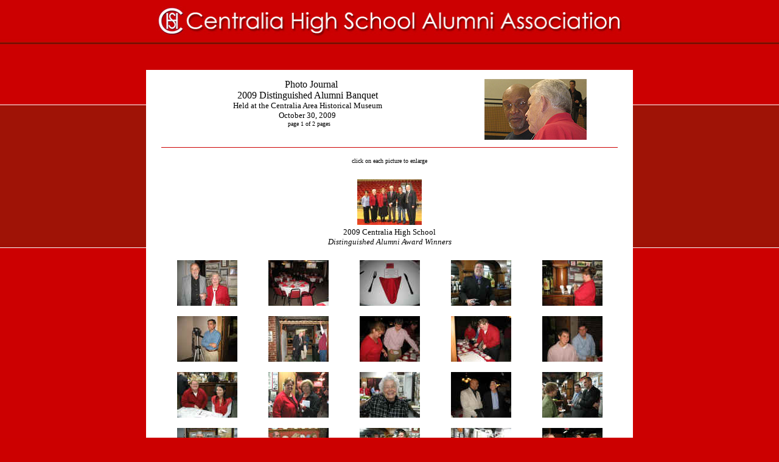

--- FILE ---
content_type: text/html
request_url: http://www.chsalumniassociation.org/pics/Awards09Banquet1.htm
body_size: 2566
content:

<html>

<head>
<meta http-equiv="Content-Type" content="text/html; charset=windows-1252">
<meta http-equiv="Content-Language" content="en-us">
<title>Centralia High School Alumni Association, Centralia, Illinois</title>
<meta name="ProgId" content="FrontPage.Editor.Document">

<META NAME="AUTHOR" CONTENT="Bert Griffin, www.illinoiswebsites.com">
<META NAME="description" CONTENT="Centralia High School Alumni Association, Centralia, Illinois"> 
<META NAME="keywords" CONTENT="Centralia High School, Centralia High School Alumni Association, Centralia Illinois, CHS Alumni Association, Centralia Alumni, CHS Alumni, Orphans, CHS Orphans, Centralia"> 
<META NAME="GENERATOR" content="Microsoft FrontPage 4.0">
<META NAME="ROBOTS" CONTENT="INDEX,FOLLOW">

<style fprolloverstyle>A:hover {color: #FFFFFF; font-weight: bold}
</style>
</head>

<body bgcolor="#CC0000" link="#FFFFFF" vlink="#FFFFFF" alink="#FFFFFF" background="../images/109.jpg" topmargin="0">
<div align="center">
  <center>
  <table border="0" cellpadding="0" cellspacing="0" width="100%">
    <tr>
      <td height="50">
        <div align="center">
          <table border="0" cellpadding="0" cellspacing="0" width="800">
            <tr>
              <td valign="top" width="796" style="padding-top: 10; padding-bottom: 10">
                <p align="center"><img border="0" src="../images/LtRedTopLogoPastPresent.jpg" width="800" height="50"></td>
  </center>
            </tr>
          </table>
        </div>
      </td>
    </tr>
    <tr>
      <td>
        <div align="center">
          <table border="0" cellpadding="0" cellspacing="0" width="800">
            <tr>
              <td width="800" valign="middle" bordercolor="#FFFFFF" bordercolorlight="#FFFFFF" bordercolordark="#FFFFFF" style="padding-top: 5; padding-bottom: 22">
              <font color="#CC0000">.</font>
              </td>
            </tr>
            <tr>
              <td width="800" valign="middle" bordercolor="#FFFFFF" bordercolorlight="#FFFFFF" bordercolordark="#FFFFFF" bgcolor="#FFFFFF">
                <div align="center">
                  <table border="0" cellpadding="0" cellspacing="0" width="100%">
                    <tr>
                      <td width="100%" bgcolor="#FFFFFF" height="390" valign="top" style="padding-left: 25; padding-right: 25; padding-top: 5; padding-bottom: 10">
                        <div align="center">
                          <table border="0" cellpadding="0" cellspacing="0" width="100%">
                            <tr>
                              <td width="64%" valign="top" style="padding-top: 10" height="1">
                                <p align="center"><font face="Verdana" color="#000000" size="3">
                        &nbsp;&nbsp;&nbsp;Photo
                                Journal<br>
                        2009 Distinguished Alumni Banquet<br>
                                </font><font color="#000000" face="Verdana" size="2">Held
                                at the Centralia Area Historical Museum<br>
                                October 30, 2009</font><font face="Verdana" size="2"><br>
                                </font><font face="Verdana" size="1"><span style="color: black"><b>&nbsp;
                                </b>
                                page
                                1 of 2 pages<br>
                                </span></font>
                                <span style="color: black"><font face="Verdana" size="2">
                                <br>
                                </font>
                                </span>
                              </td>
                              <center>
                              <td width="36%" height="37" style="padding-top: 10" valign="top">
                                <p align="center"><img border="0" src="../images/RodHerb.jpg" width="168" height="100"></td>
                              </tr>
                          </center>
                            <tr>
                              <td width="100%" valign="top" style="padding-top: 4; padding-bottom: 4" height="1" colspan="2">
                                <hr noshade size="1" color="#CC0000">
                              </td>
                              </tr>
                            <tr>
                              <td width="100%" valign="top" style="padding-top: 4; padding-bottom: 4" height="1" colspan="2">
                                <p align="center"><span style="color: black"><font face="Verdana" size="1">click
                                on each picture to enlarge</font></span>
                              </td>
                              </tr>
                            <tr>
                              <td width="100%" valign="bottom" style="padding-top: 5" colspan="2">
                        <div align="center">
                          <table border="0" cellpadding="0" cellspacing="0" width="100%" height="755">
                            <tr>
                              <td width="20%" style="padding-top: 15" align="center" height="92">
                              </td>
                              <td width="20%" style="padding-top: 15" align="center" height="92">
                              </td>
                              <td width="20%" style="padding-top: 15" align="center" height="92">
                                <a href="../alumawards/2009/2009CHS/43.jpg"><img border="0" src="../alumawards/2009/2009CHS/43_small1.jpg" alt="43.jpg (134114 bytes)" width="106" height="75"></a></td>
                              <td width="20%" style="padding-top: 15" align="center" height="92">
                              </td>
                              <td width="20%" style="padding-top: 15" align="center" height="92">
                              </td>
                              </tr>
                            <tr>
                              <td width="20%" style="padding-top: 15" align="center" height="41">
                              </td>
                              <td width="60%" style="padding-top: 2; padding-bottom: 5" align="center" colspan="3" height="41">
                                <font face="Verdana" size="2">2009 Centralia
                                High School<br>
                                <i>Distinguished Alumni Award Winners</i></font></td>
                              <td width="20%" style="padding-top: 15" align="center" height="41">
                              </td>
                              </tr>
                            <tr>
                              <td width="20%" style="padding-top: 15" align="center" height="92">
                                <p align="center"><a href="../alumawards/2009/2009Banquet/1.jpg"><img border="0" src="../banquet09/1_small.jpg" alt="1.jpg (84927 bytes)" width="99" height="75"></a></td>
                              <td width="20%" style="padding-top: 15" align="center" height="92">
                                <p align="center"><a href="../alumawards/2009/2009Banquet/2.jpg"><img border="0" src="../banquet09/2_small2.jpg" alt="2.jpg (79280 bytes)" width="99" height="75"></a></td>
                              <td width="20%" style="padding-top: 15" align="center" height="92">
                                <p align="center"><a href="../alumawards/2009/2009Banquet/3.jpg"><img border="0" src="../banquet09/3_small1.jpg" alt="3.jpg (51170 bytes)" width="99" height="75"></a></td>
                              <td width="20%" style="padding-top: 15" align="center" height="92">
                                <p align="center"><a href="../alumawards/2009/2009Banquet/4.jpg"><img border="0" src="../banquet09/4_small1.jpg" alt="4.jpg (50204 bytes)" width="99" height="75"></a></td>
                              <td width="20%" style="padding-top: 15" align="center" height="92">
                                <p align="center"><a href="../alumawards/2009/2009Banquet/5.jpg"><img border="0" src="../banquet09/5_small2.jpg" alt="5.jpg (93467 bytes)" width="99" height="75"></a></td>
                              </tr>
                            <tr>
                              <td width="20%" style="padding-top: 15" align="center" height="92">
                                <p align="center"><a href="../alumawards/2009/2009Banquet/6.jpg"><img border="0" src="../banquet09/6_small1.jpg" alt="6.jpg (67225 bytes)" width="99" height="75"></a></td>
                              <td width="20%" style="padding-top: 15" align="center" height="92">
                              <a href="../alumawards/2009/2009Banquet/9.jpg"><img border="0" src="../banquet09/9_small1.jpg" alt="9.jpg (62263 bytes)" width="99" height="75"></a>
                              </td>
                              <td width="20%" style="padding-top: 15" align="center" height="92">
                              <a href="../alumawards/2009/2009Banquet/10.jpg"><img border="0" src="../banquet09/10_small1.jpg" alt="10.jpg (74766 bytes)" width="99" height="75"></a>
                              </td>
                              <td width="20%" style="padding-top: 15" align="center" height="92">
                              <a href="../alumawards/2009/2009Banquet/11.jpg"><img border="0" src="../banquet09/11_small1.jpg" alt="11.jpg (80677 bytes)" width="99" height="75"></a>
                              </td>
                              <td width="20%" style="padding-top: 15" align="center" height="92">
                              <a href="../alumawards/2009/2009Banquet/12.jpg"><img border="0" src="../banquet09/12_small2.jpg" alt="12.jpg (74879 bytes)" width="99" height="75"></a>
                              </td>
                              </tr>
                            <tr>
                              <td width="20%" style="padding-top: 15" align="center" height="92">
                              <a href="../alumawards/2009/2009Banquet/8.jpg"><img border="0" src="../banquet09/8_small1.jpg" alt="8.jpg (99308 bytes)" width="99" height="75"></a>
                              </td>
                              <td width="20%" style="padding-top: 15" align="center" height="92">
                              <a href="../alumawards/2009/2009Banquet/13.jpg"><img border="0" src="../banquet09/13_small1.jpg" alt="13.jpg (95302 bytes)" width="99" height="75"></a>
                              </td>
                              <td width="20%" style="padding-top: 15" align="center" height="92">
                              <a href="../alumawards/2009/2009Banquet/15.jpg"><img border="0" src="../banquet09/15_small2.jpg" alt="15.jpg (63865 bytes)" width="99" height="75"></a>
                              </td>
                              <td width="20%" style="padding-top: 15" align="center" height="92">
                              <a href="../alumawards/2009/2009Banquet/16.jpg"><img border="0" src="../banquet09/16_small2.jpg" alt="16.jpg (54514 bytes)" width="99" height="75"></a>
                              </td>
                              <td width="20%" style="padding-top: 15" align="center" height="92">
                              <a href="../alumawards/2009/2009Banquet/17a.jpg"><img border="0" src="../banquet09/17a_small.jpg" alt="17a.jpg (68064 bytes)" width="99" height="75"></a>
                              </td>
                              </tr>
                            <tr>
                              <td width="20%" style="padding-top: 15" align="center" height="92">
                              <a href="../alumawards/2009/2009Banquet/18.jpg"><img border="0" src="../banquet09/18_small2.jpg" alt="18.jpg (92824 bytes)" width="99" height="75"></a>
                              </td>
                              <td width="20%" style="padding-top: 15" align="center" height="92">
                              <a href="../alumawards/2009/2009Banquet/20.jpg"><img border="0" src="../banquet09/20_small2.jpg" alt="20.jpg (54794 bytes)" width="99" height="75"></a>
                              </td>
                              <td width="20%" style="padding-top: 15" align="center" height="92">
                              <a href="../alumawards/2009/2009Banquet/21.jpg"><img border="0" src="../banquet09/21_small2.jpg" alt="21.jpg (87481 bytes)" width="99" height="75"></a>
                              </td>
                              <td width="20%" style="padding-top: 15" align="center" height="92">
                              <a href="../alumawards/2009/2009Banquet/22.jpg"><img border="0" src="../banquet09/22_small2.jpg" alt="22.jpg (84303 bytes)" width="99" height="75"></a>
                              </td>
                              <td width="20%" style="padding-top: 15" align="center" height="92">
                              <a href="../alumawards/2009/2009Banquet/23.jpg"><img border="0" src="../banquet09/23_small2.jpg" alt="23.jpg (86946 bytes)" width="99" height="75"></a>
                              </td>
                              </tr>
                            <tr>
                              <td width="20%" style="padding-top: 15" align="center" height="92">
                              <a href="../alumawards/2009/2009Banquet/24.jpg"><img border="0" src="../banquet09/24_small1.jpg" alt="24.jpg (80661 bytes)" width="99" height="75"></a>
                              </td>
                              <td width="20%" style="padding-top: 15" align="center" height="92">
                              <a href="../alumawards/2009/2009Banquet/25.jpg"><img border="0" src="../banquet09/25_small2.jpg" alt="25.jpg (93588 bytes)" width="99" height="75"></a>
                              </td>
                              <td width="20%" style="padding-top: 15" align="center" height="92">
                              <a href="../alumawards/2009/2009Banquet/26.jpg"><img border="0" src="../banquet09/26_small2.jpg" alt="26.jpg (84495 bytes)" width="99" height="75"></a>
                              </td>
                              <td width="20%" style="padding-top: 15" align="center" height="92">
                              <a href="../alumawards/2009/2009Banquet/27.jpg"><img border="0" src="../banquet09/27_small1.jpg" alt="27.jpg (77212 bytes)" width="99" height="75"></a>
                              </td>
                              <td width="20%" style="padding-top: 15" align="center" height="92">
                              <a href="../alumawards/2009/2009Banquet/29.jpg"><img border="0" src="../banquet09/29_small2.jpg" alt="29.jpg (91356 bytes)" width="99" height="75"></a>
                              </td>
                              </tr>
                            <tr>
                              <td width="20%" style="padding-top: 15" align="center" height="92">
                              <a href="../alumawards/2009/2009Banquet/30.jpg"><img border="0" src="../banquet09/30_small1.jpg" alt="30.jpg (93756 bytes)" width="99" height="75"></a>
                              </td>
                              <td width="20%" style="padding-top: 15" align="center" height="92">
                              <a href="../alumawards/2009/2009Banquet/31.jpg"><img border="0" src="../banquet09/31_small1.jpg" alt="31.jpg (53094 bytes)" width="99" height="75"></a>
                              </td>
                              <td width="20%" style="padding-top: 15" align="center" height="92">
                              <a href="../alumawards/2009/2009Banquet/32.jpg"><img border="0" src="../banquet09/32_small1.jpg" alt="32.jpg (51730 bytes)" width="99" height="75"></a>
                              </td>
                              <td width="20%" style="padding-top: 15" align="center" height="92">
                              <a href="../alumawards/2009/2009Banquet/33.jpg"><img border="0" src="../banquet09/33_small.jpg" alt="33.jpg (52775 bytes)" width="99" height="75"></a>
                              </td>
                              <td width="20%" style="padding-top: 15" align="center" height="92">
                              <a href="../alumawards/2009/2009Banquet/34.jpg"><img border="0" src="../banquet09/34_small1.jpg" alt="34.jpg (54586 bytes)" width="99" height="75"></a>
                              </td>
                              </tr>
                              <center>
                              <tr>
                                <td width="20%" style="padding-top: 15" align="center" height="34"><font face="Verdana" size="1" color="#0000FF"><a href="../pictures.htm" style="text-decoration: underline; color: #0000FF; font-family: Arial">return
                                  to photo page</a></font></td>
                                <td width="20%" style="padding-top: 15" align="center" height="34"></td>
                                <td width="20%" style="padding-top: 15" align="center" height="34"></td>
                                <td width="20%" style="padding-top: 15" align="center" height="34"></td>
                                <td width="20%" style="padding-top: 15" align="center" height="34"><font face="Verdana" size="1" color="#0000FF"><a href="Awards09Banquet2.htm" style="color: #0000FF">next
                                  page</a></font></td>
                              </tr>
                              <tr>
                                <td width="100%" style="padding-top: 15" align="center" colspan="5" height="36">
                                <hr noshade size="1" color="#CC0000">
                                </td>
                              </tr>
                            </table>
                          </center>
                        </div>
                              </td>
                              </tr>
                            <tr>
                              <td width="100%" valign="bottom" style="padding-top: 13" colspan="2">
        <p align="center">
                              </td>
                              </tr>
                            </table>
                        </div>
                      </td>
                    </tr>
                  </table>
                </div>
              </td>
            </tr>
          </table>
        </div>
      </td>
    </tr>
  <center>
    <tr>
      <td style="padding-top: 15">
        <p align="center">&nbsp;
        <p align="center">&nbsp;
        <p align="center"><a name=".">.</a><br>
  </center>
    </td>
    </tr>
  </table>
</div>
<script defer src="https://static.cloudflareinsights.com/beacon.min.js/vcd15cbe7772f49c399c6a5babf22c1241717689176015" integrity="sha512-ZpsOmlRQV6y907TI0dKBHq9Md29nnaEIPlkf84rnaERnq6zvWvPUqr2ft8M1aS28oN72PdrCzSjY4U6VaAw1EQ==" data-cf-beacon='{"version":"2024.11.0","token":"22654c4c08d749d5a5d831e74a74c1db","r":1,"server_timing":{"name":{"cfCacheStatus":true,"cfEdge":true,"cfExtPri":true,"cfL4":true,"cfOrigin":true,"cfSpeedBrain":true},"location_startswith":null}}' crossorigin="anonymous"></script>
</body>

</html>
